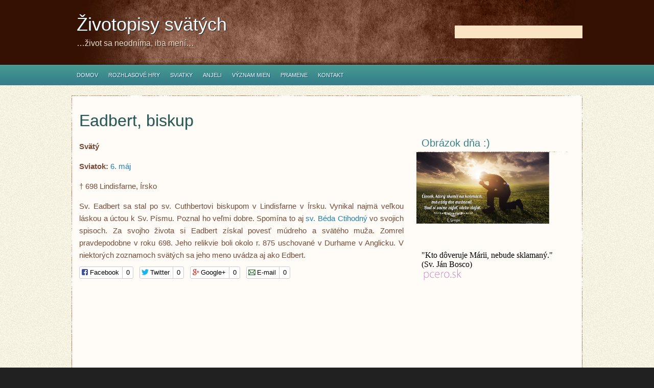

--- FILE ---
content_type: text/html; charset=UTF-8
request_url: http://www.zivotopisysvatych.sk/eadbert/
body_size: 38575
content:
<!DOCTYPE html PUBLIC "-//W3C//DTD XHTML 1.0 Transitional//EN" "http://www.w3.org/TR/xhtml1/DTD/xhtml1-transitional.dtd">
<html xmlns="http://www.w3.org/1999/xhtml" lang="sk-SK">
<head profile="http://gmpg.org/xfn/11">
<meta http-equiv="Content-Type" content="text/html; charset=UTF-8" />
<meta name="description" content="&#8230;život sa neodníma, iba mení&#8230;" />
<title>  Eadbert, biskup : Životopisy svätých</title>
<meta name="generator" content="WordPress 6.5.5" />

<link rel="stylesheet" href="http://www.zivotopisysvatych.sk/wp-content/themes/Fabiano/style.css" type="text/css" media="screen" />
<link rel="alternate" type="application/rss+xml" title="Životopisy svätých RSS Feed" href="https://www.zivotopisysvatych.sk/feed/" />
<link rel="alternate" type="application/atom+xml" title="Životopisy svätých Atom Feed" href="https://www.zivotopisysvatych.sk/feed/atom/" />
<link rel="pingback" href="http://www.zivotopisysvatych.sk/xmlrpc.php" />


<script type="text/javascript"><!--//--><![CDATA[//><!--
sfHover = function() {
	if (!document.getElementsByTagName) return false;
	var sfEls1 = document.getElementById("catmenu").getElementsByTagName("li");
	for (var i=0; i<sfEls1.length; i++) {
		sfEls1[i].onmouseover=function() {
			this.className+=" sfhover1";
		}
		sfEls1[i].onmouseout=function() {
			this.className=this.className.replace(new RegExp(" sfhover1\\b"), "");
		}
	}
		var sfEls1 = document.getElementById("menu").getElementsByTagName("li");
	for (var i=0; i<sfEls1.length; i++) {
		sfEls1[i].onmouseover=function() {
			this.className+=" sfhover";
		}
		sfEls1[i].onmouseout=function() {
			this.className=this.className.replace(new RegExp(" sfhover\\b"), "");
		}
	}
}
if (window.attachEvent) window.attachEvent("onload", sfHover);
//--><!]]></script>

	<link rel='archives' title='december 2022' href='https://www.zivotopisysvatych.sk/2022/12/' />
	<link rel='archives' title='máj 2022' href='https://www.zivotopisysvatych.sk/2022/05/' />
	<link rel='archives' title='apríl 2022' href='https://www.zivotopisysvatych.sk/2022/04/' />
	<link rel='archives' title='marec 2022' href='https://www.zivotopisysvatych.sk/2022/03/' />
	<link rel='archives' title='január 2022' href='https://www.zivotopisysvatych.sk/2022/01/' />
	<link rel='archives' title='október 2021' href='https://www.zivotopisysvatych.sk/2021/10/' />
	<link rel='archives' title='jún 2019' href='https://www.zivotopisysvatych.sk/2019/06/' />
	<link rel='archives' title='máj 2019' href='https://www.zivotopisysvatych.sk/2019/05/' />
	<link rel='archives' title='apríl 2019' href='https://www.zivotopisysvatych.sk/2019/04/' />
	<link rel='archives' title='marec 2019' href='https://www.zivotopisysvatych.sk/2019/03/' />
	<link rel='archives' title='január 2019' href='https://www.zivotopisysvatych.sk/2019/01/' />
	<link rel='archives' title='december 2018' href='https://www.zivotopisysvatych.sk/2018/12/' />
	<link rel='archives' title='október 2018' href='https://www.zivotopisysvatych.sk/2018/10/' />
	<link rel='archives' title='september 2018' href='https://www.zivotopisysvatych.sk/2018/09/' />
	<link rel='archives' title='august 2018' href='https://www.zivotopisysvatych.sk/2018/08/' />
	<link rel='archives' title='júl 2018' href='https://www.zivotopisysvatych.sk/2018/07/' />
	<link rel='archives' title='jún 2018' href='https://www.zivotopisysvatych.sk/2018/06/' />
	<link rel='archives' title='máj 2018' href='https://www.zivotopisysvatych.sk/2018/05/' />
	<link rel='archives' title='apríl 2018' href='https://www.zivotopisysvatych.sk/2018/04/' />
	<link rel='archives' title='marec 2018' href='https://www.zivotopisysvatych.sk/2018/03/' />
	<link rel='archives' title='február 2018' href='https://www.zivotopisysvatych.sk/2018/02/' />
	<link rel='archives' title='január 2018' href='https://www.zivotopisysvatych.sk/2018/01/' />
	<link rel='archives' title='december 2017' href='https://www.zivotopisysvatych.sk/2017/12/' />
	<link rel='archives' title='november 2017' href='https://www.zivotopisysvatych.sk/2017/11/' />
	<link rel='archives' title='október 2017' href='https://www.zivotopisysvatych.sk/2017/10/' />
	<link rel='archives' title='september 2017' href='https://www.zivotopisysvatych.sk/2017/09/' />
	<link rel='archives' title='august 2017' href='https://www.zivotopisysvatych.sk/2017/08/' />
	<link rel='archives' title='júl 2017' href='https://www.zivotopisysvatych.sk/2017/07/' />
	<link rel='archives' title='jún 2017' href='https://www.zivotopisysvatych.sk/2017/06/' />
	<link rel='archives' title='máj 2017' href='https://www.zivotopisysvatych.sk/2017/05/' />
	<link rel='archives' title='apríl 2017' href='https://www.zivotopisysvatych.sk/2017/04/' />
	<link rel='archives' title='marec 2017' href='https://www.zivotopisysvatych.sk/2017/03/' />
	<link rel='archives' title='február 2017' href='https://www.zivotopisysvatych.sk/2017/02/' />
	<link rel='archives' title='január 2017' href='https://www.zivotopisysvatych.sk/2017/01/' />
	<link rel='archives' title='november 2016' href='https://www.zivotopisysvatych.sk/2016/11/' />
	<link rel='archives' title='október 2016' href='https://www.zivotopisysvatych.sk/2016/10/' />
	<link rel='archives' title='september 2016' href='https://www.zivotopisysvatych.sk/2016/09/' />
	<link rel='archives' title='júl 2016' href='https://www.zivotopisysvatych.sk/2016/07/' />
	<link rel='archives' title='jún 2016' href='https://www.zivotopisysvatych.sk/2016/06/' />
	<link rel='archives' title='máj 2016' href='https://www.zivotopisysvatych.sk/2016/05/' />
	<link rel='archives' title='január 2016' href='https://www.zivotopisysvatych.sk/2016/01/' />
	<link rel='archives' title='november 2015' href='https://www.zivotopisysvatych.sk/2015/11/' />
	<link rel='archives' title='október 2015' href='https://www.zivotopisysvatych.sk/2015/10/' />
	<link rel='archives' title='september 2015' href='https://www.zivotopisysvatych.sk/2015/09/' />
	<link rel='archives' title='august 2015' href='https://www.zivotopisysvatych.sk/2015/08/' />
	<link rel='archives' title='júl 2015' href='https://www.zivotopisysvatych.sk/2015/07/' />
	<link rel='archives' title='jún 2015' href='https://www.zivotopisysvatych.sk/2015/06/' />
	<link rel='archives' title='máj 2015' href='https://www.zivotopisysvatych.sk/2015/05/' />
	<link rel='archives' title='apríl 2015' href='https://www.zivotopisysvatych.sk/2015/04/' />
	<link rel='archives' title='marec 2015' href='https://www.zivotopisysvatych.sk/2015/03/' />
	<link rel='archives' title='február 2015' href='https://www.zivotopisysvatych.sk/2015/02/' />
	<link rel='archives' title='január 2015' href='https://www.zivotopisysvatych.sk/2015/01/' />
	<link rel='archives' title='december 2014' href='https://www.zivotopisysvatych.sk/2014/12/' />
	<link rel='archives' title='jún 2014' href='https://www.zivotopisysvatych.sk/2014/06/' />
	<link rel='archives' title='október 2013' href='https://www.zivotopisysvatych.sk/2013/10/' />
	<link rel='archives' title='marec 2013' href='https://www.zivotopisysvatych.sk/2013/03/' />
	<link rel='archives' title='jún 2012' href='https://www.zivotopisysvatych.sk/2012/06/' />
	<link rel='archives' title='december 2011' href='https://www.zivotopisysvatych.sk/2011/12/' />
	<link rel='archives' title='november 2011' href='https://www.zivotopisysvatych.sk/2011/11/' />
	<link rel='archives' title='október 2011' href='https://www.zivotopisysvatych.sk/2011/10/' />
	<link rel='archives' title='september 2011' href='https://www.zivotopisysvatych.sk/2011/09/' />
	<link rel='archives' title='august 2011' href='https://www.zivotopisysvatych.sk/2011/08/' />
	<link rel='archives' title='júl 2011' href='https://www.zivotopisysvatych.sk/2011/07/' />
	<link rel='archives' title='jún 2011' href='https://www.zivotopisysvatych.sk/2011/06/' />
	<link rel='archives' title='máj 2011' href='https://www.zivotopisysvatych.sk/2011/05/' />
	<link rel='archives' title='apríl 2011' href='https://www.zivotopisysvatych.sk/2011/04/' />
<meta name='robots' content='max-image-preview:large' />
<script type="text/javascript" id="wpp-js" src="http://www.zivotopisysvatych.sk/wp-content/plugins/wordpress-popular-posts/assets/js/wpp.min.js" data-sampling="0" data-sampling-rate="100" data-api-url="https://www.zivotopisysvatych.sk/wp-json/wordpress-popular-posts" data-post-id="1941" data-token="7afe42af63" data-lang="0" data-debug="0"></script>
<style type="text/css" media="screen">

/* Begin Contact Form ][ CSS */
.contactform {
	position: static;
	overflow: hidden;
}

.contactleft {
	width: 25%;
	text-align: right;
	clear: both;
	float: left;
	display: inline;
	padding: 4px;
	margin: 5px 0;
    font-weight: bold;
}

.contactright {
	width: 70%;
	text-align: left;
	float: right;
	display: inline;
	padding: 4px;
	margin: 5px 0;
}

.contacterror {
	border: 2px solid #ff0000;
}
/* End Contact Form ][ CSS */

	</style>

<script type="text/javascript">
/* <![CDATA[ */
window._wpemojiSettings = {"baseUrl":"https:\/\/s.w.org\/images\/core\/emoji\/15.0.3\/72x72\/","ext":".png","svgUrl":"https:\/\/s.w.org\/images\/core\/emoji\/15.0.3\/svg\/","svgExt":".svg","source":{"concatemoji":"http:\/\/www.zivotopisysvatych.sk\/wp-includes\/js\/wp-emoji-release.min.js?ver=51fb8967bcbe0fc432feccd20283612d"}};
/*! This file is auto-generated */
!function(i,n){var o,s,e;function c(e){try{var t={supportTests:e,timestamp:(new Date).valueOf()};sessionStorage.setItem(o,JSON.stringify(t))}catch(e){}}function p(e,t,n){e.clearRect(0,0,e.canvas.width,e.canvas.height),e.fillText(t,0,0);var t=new Uint32Array(e.getImageData(0,0,e.canvas.width,e.canvas.height).data),r=(e.clearRect(0,0,e.canvas.width,e.canvas.height),e.fillText(n,0,0),new Uint32Array(e.getImageData(0,0,e.canvas.width,e.canvas.height).data));return t.every(function(e,t){return e===r[t]})}function u(e,t,n){switch(t){case"flag":return n(e,"\ud83c\udff3\ufe0f\u200d\u26a7\ufe0f","\ud83c\udff3\ufe0f\u200b\u26a7\ufe0f")?!1:!n(e,"\ud83c\uddfa\ud83c\uddf3","\ud83c\uddfa\u200b\ud83c\uddf3")&&!n(e,"\ud83c\udff4\udb40\udc67\udb40\udc62\udb40\udc65\udb40\udc6e\udb40\udc67\udb40\udc7f","\ud83c\udff4\u200b\udb40\udc67\u200b\udb40\udc62\u200b\udb40\udc65\u200b\udb40\udc6e\u200b\udb40\udc67\u200b\udb40\udc7f");case"emoji":return!n(e,"\ud83d\udc26\u200d\u2b1b","\ud83d\udc26\u200b\u2b1b")}return!1}function f(e,t,n){var r="undefined"!=typeof WorkerGlobalScope&&self instanceof WorkerGlobalScope?new OffscreenCanvas(300,150):i.createElement("canvas"),a=r.getContext("2d",{willReadFrequently:!0}),o=(a.textBaseline="top",a.font="600 32px Arial",{});return e.forEach(function(e){o[e]=t(a,e,n)}),o}function t(e){var t=i.createElement("script");t.src=e,t.defer=!0,i.head.appendChild(t)}"undefined"!=typeof Promise&&(o="wpEmojiSettingsSupports",s=["flag","emoji"],n.supports={everything:!0,everythingExceptFlag:!0},e=new Promise(function(e){i.addEventListener("DOMContentLoaded",e,{once:!0})}),new Promise(function(t){var n=function(){try{var e=JSON.parse(sessionStorage.getItem(o));if("object"==typeof e&&"number"==typeof e.timestamp&&(new Date).valueOf()<e.timestamp+604800&&"object"==typeof e.supportTests)return e.supportTests}catch(e){}return null}();if(!n){if("undefined"!=typeof Worker&&"undefined"!=typeof OffscreenCanvas&&"undefined"!=typeof URL&&URL.createObjectURL&&"undefined"!=typeof Blob)try{var e="postMessage("+f.toString()+"("+[JSON.stringify(s),u.toString(),p.toString()].join(",")+"));",r=new Blob([e],{type:"text/javascript"}),a=new Worker(URL.createObjectURL(r),{name:"wpTestEmojiSupports"});return void(a.onmessage=function(e){c(n=e.data),a.terminate(),t(n)})}catch(e){}c(n=f(s,u,p))}t(n)}).then(function(e){for(var t in e)n.supports[t]=e[t],n.supports.everything=n.supports.everything&&n.supports[t],"flag"!==t&&(n.supports.everythingExceptFlag=n.supports.everythingExceptFlag&&n.supports[t]);n.supports.everythingExceptFlag=n.supports.everythingExceptFlag&&!n.supports.flag,n.DOMReady=!1,n.readyCallback=function(){n.DOMReady=!0}}).then(function(){return e}).then(function(){var e;n.supports.everything||(n.readyCallback(),(e=n.source||{}).concatemoji?t(e.concatemoji):e.wpemoji&&e.twemoji&&(t(e.twemoji),t(e.wpemoji)))}))}((window,document),window._wpemojiSettings);
/* ]]> */
</script>
<style id='wp-emoji-styles-inline-css' type='text/css'>

	img.wp-smiley, img.emoji {
		display: inline !important;
		border: none !important;
		box-shadow: none !important;
		height: 1em !important;
		width: 1em !important;
		margin: 0 0.07em !important;
		vertical-align: -0.1em !important;
		background: none !important;
		padding: 0 !important;
	}
</style>
<link rel='stylesheet' id='wp-block-library-css' href='http://www.zivotopisysvatych.sk/wp-includes/css/dist/block-library/style.min.css?ver=51fb8967bcbe0fc432feccd20283612d' type='text/css' media='all' />
<style id='classic-theme-styles-inline-css' type='text/css'>
/*! This file is auto-generated */
.wp-block-button__link{color:#fff;background-color:#32373c;border-radius:9999px;box-shadow:none;text-decoration:none;padding:calc(.667em + 2px) calc(1.333em + 2px);font-size:1.125em}.wp-block-file__button{background:#32373c;color:#fff;text-decoration:none}
</style>
<style id='global-styles-inline-css' type='text/css'>
body{--wp--preset--color--black: #000000;--wp--preset--color--cyan-bluish-gray: #abb8c3;--wp--preset--color--white: #ffffff;--wp--preset--color--pale-pink: #f78da7;--wp--preset--color--vivid-red: #cf2e2e;--wp--preset--color--luminous-vivid-orange: #ff6900;--wp--preset--color--luminous-vivid-amber: #fcb900;--wp--preset--color--light-green-cyan: #7bdcb5;--wp--preset--color--vivid-green-cyan: #00d084;--wp--preset--color--pale-cyan-blue: #8ed1fc;--wp--preset--color--vivid-cyan-blue: #0693e3;--wp--preset--color--vivid-purple: #9b51e0;--wp--preset--gradient--vivid-cyan-blue-to-vivid-purple: linear-gradient(135deg,rgba(6,147,227,1) 0%,rgb(155,81,224) 100%);--wp--preset--gradient--light-green-cyan-to-vivid-green-cyan: linear-gradient(135deg,rgb(122,220,180) 0%,rgb(0,208,130) 100%);--wp--preset--gradient--luminous-vivid-amber-to-luminous-vivid-orange: linear-gradient(135deg,rgba(252,185,0,1) 0%,rgba(255,105,0,1) 100%);--wp--preset--gradient--luminous-vivid-orange-to-vivid-red: linear-gradient(135deg,rgba(255,105,0,1) 0%,rgb(207,46,46) 100%);--wp--preset--gradient--very-light-gray-to-cyan-bluish-gray: linear-gradient(135deg,rgb(238,238,238) 0%,rgb(169,184,195) 100%);--wp--preset--gradient--cool-to-warm-spectrum: linear-gradient(135deg,rgb(74,234,220) 0%,rgb(151,120,209) 20%,rgb(207,42,186) 40%,rgb(238,44,130) 60%,rgb(251,105,98) 80%,rgb(254,248,76) 100%);--wp--preset--gradient--blush-light-purple: linear-gradient(135deg,rgb(255,206,236) 0%,rgb(152,150,240) 100%);--wp--preset--gradient--blush-bordeaux: linear-gradient(135deg,rgb(254,205,165) 0%,rgb(254,45,45) 50%,rgb(107,0,62) 100%);--wp--preset--gradient--luminous-dusk: linear-gradient(135deg,rgb(255,203,112) 0%,rgb(199,81,192) 50%,rgb(65,88,208) 100%);--wp--preset--gradient--pale-ocean: linear-gradient(135deg,rgb(255,245,203) 0%,rgb(182,227,212) 50%,rgb(51,167,181) 100%);--wp--preset--gradient--electric-grass: linear-gradient(135deg,rgb(202,248,128) 0%,rgb(113,206,126) 100%);--wp--preset--gradient--midnight: linear-gradient(135deg,rgb(2,3,129) 0%,rgb(40,116,252) 100%);--wp--preset--font-size--small: 13px;--wp--preset--font-size--medium: 20px;--wp--preset--font-size--large: 36px;--wp--preset--font-size--x-large: 42px;--wp--preset--spacing--20: 0.44rem;--wp--preset--spacing--30: 0.67rem;--wp--preset--spacing--40: 1rem;--wp--preset--spacing--50: 1.5rem;--wp--preset--spacing--60: 2.25rem;--wp--preset--spacing--70: 3.38rem;--wp--preset--spacing--80: 5.06rem;--wp--preset--shadow--natural: 6px 6px 9px rgba(0, 0, 0, 0.2);--wp--preset--shadow--deep: 12px 12px 50px rgba(0, 0, 0, 0.4);--wp--preset--shadow--sharp: 6px 6px 0px rgba(0, 0, 0, 0.2);--wp--preset--shadow--outlined: 6px 6px 0px -3px rgba(255, 255, 255, 1), 6px 6px rgba(0, 0, 0, 1);--wp--preset--shadow--crisp: 6px 6px 0px rgba(0, 0, 0, 1);}:where(.is-layout-flex){gap: 0.5em;}:where(.is-layout-grid){gap: 0.5em;}body .is-layout-flex{display: flex;}body .is-layout-flex{flex-wrap: wrap;align-items: center;}body .is-layout-flex > *{margin: 0;}body .is-layout-grid{display: grid;}body .is-layout-grid > *{margin: 0;}:where(.wp-block-columns.is-layout-flex){gap: 2em;}:where(.wp-block-columns.is-layout-grid){gap: 2em;}:where(.wp-block-post-template.is-layout-flex){gap: 1.25em;}:where(.wp-block-post-template.is-layout-grid){gap: 1.25em;}.has-black-color{color: var(--wp--preset--color--black) !important;}.has-cyan-bluish-gray-color{color: var(--wp--preset--color--cyan-bluish-gray) !important;}.has-white-color{color: var(--wp--preset--color--white) !important;}.has-pale-pink-color{color: var(--wp--preset--color--pale-pink) !important;}.has-vivid-red-color{color: var(--wp--preset--color--vivid-red) !important;}.has-luminous-vivid-orange-color{color: var(--wp--preset--color--luminous-vivid-orange) !important;}.has-luminous-vivid-amber-color{color: var(--wp--preset--color--luminous-vivid-amber) !important;}.has-light-green-cyan-color{color: var(--wp--preset--color--light-green-cyan) !important;}.has-vivid-green-cyan-color{color: var(--wp--preset--color--vivid-green-cyan) !important;}.has-pale-cyan-blue-color{color: var(--wp--preset--color--pale-cyan-blue) !important;}.has-vivid-cyan-blue-color{color: var(--wp--preset--color--vivid-cyan-blue) !important;}.has-vivid-purple-color{color: var(--wp--preset--color--vivid-purple) !important;}.has-black-background-color{background-color: var(--wp--preset--color--black) !important;}.has-cyan-bluish-gray-background-color{background-color: var(--wp--preset--color--cyan-bluish-gray) !important;}.has-white-background-color{background-color: var(--wp--preset--color--white) !important;}.has-pale-pink-background-color{background-color: var(--wp--preset--color--pale-pink) !important;}.has-vivid-red-background-color{background-color: var(--wp--preset--color--vivid-red) !important;}.has-luminous-vivid-orange-background-color{background-color: var(--wp--preset--color--luminous-vivid-orange) !important;}.has-luminous-vivid-amber-background-color{background-color: var(--wp--preset--color--luminous-vivid-amber) !important;}.has-light-green-cyan-background-color{background-color: var(--wp--preset--color--light-green-cyan) !important;}.has-vivid-green-cyan-background-color{background-color: var(--wp--preset--color--vivid-green-cyan) !important;}.has-pale-cyan-blue-background-color{background-color: var(--wp--preset--color--pale-cyan-blue) !important;}.has-vivid-cyan-blue-background-color{background-color: var(--wp--preset--color--vivid-cyan-blue) !important;}.has-vivid-purple-background-color{background-color: var(--wp--preset--color--vivid-purple) !important;}.has-black-border-color{border-color: var(--wp--preset--color--black) !important;}.has-cyan-bluish-gray-border-color{border-color: var(--wp--preset--color--cyan-bluish-gray) !important;}.has-white-border-color{border-color: var(--wp--preset--color--white) !important;}.has-pale-pink-border-color{border-color: var(--wp--preset--color--pale-pink) !important;}.has-vivid-red-border-color{border-color: var(--wp--preset--color--vivid-red) !important;}.has-luminous-vivid-orange-border-color{border-color: var(--wp--preset--color--luminous-vivid-orange) !important;}.has-luminous-vivid-amber-border-color{border-color: var(--wp--preset--color--luminous-vivid-amber) !important;}.has-light-green-cyan-border-color{border-color: var(--wp--preset--color--light-green-cyan) !important;}.has-vivid-green-cyan-border-color{border-color: var(--wp--preset--color--vivid-green-cyan) !important;}.has-pale-cyan-blue-border-color{border-color: var(--wp--preset--color--pale-cyan-blue) !important;}.has-vivid-cyan-blue-border-color{border-color: var(--wp--preset--color--vivid-cyan-blue) !important;}.has-vivid-purple-border-color{border-color: var(--wp--preset--color--vivid-purple) !important;}.has-vivid-cyan-blue-to-vivid-purple-gradient-background{background: var(--wp--preset--gradient--vivid-cyan-blue-to-vivid-purple) !important;}.has-light-green-cyan-to-vivid-green-cyan-gradient-background{background: var(--wp--preset--gradient--light-green-cyan-to-vivid-green-cyan) !important;}.has-luminous-vivid-amber-to-luminous-vivid-orange-gradient-background{background: var(--wp--preset--gradient--luminous-vivid-amber-to-luminous-vivid-orange) !important;}.has-luminous-vivid-orange-to-vivid-red-gradient-background{background: var(--wp--preset--gradient--luminous-vivid-orange-to-vivid-red) !important;}.has-very-light-gray-to-cyan-bluish-gray-gradient-background{background: var(--wp--preset--gradient--very-light-gray-to-cyan-bluish-gray) !important;}.has-cool-to-warm-spectrum-gradient-background{background: var(--wp--preset--gradient--cool-to-warm-spectrum) !important;}.has-blush-light-purple-gradient-background{background: var(--wp--preset--gradient--blush-light-purple) !important;}.has-blush-bordeaux-gradient-background{background: var(--wp--preset--gradient--blush-bordeaux) !important;}.has-luminous-dusk-gradient-background{background: var(--wp--preset--gradient--luminous-dusk) !important;}.has-pale-ocean-gradient-background{background: var(--wp--preset--gradient--pale-ocean) !important;}.has-electric-grass-gradient-background{background: var(--wp--preset--gradient--electric-grass) !important;}.has-midnight-gradient-background{background: var(--wp--preset--gradient--midnight) !important;}.has-small-font-size{font-size: var(--wp--preset--font-size--small) !important;}.has-medium-font-size{font-size: var(--wp--preset--font-size--medium) !important;}.has-large-font-size{font-size: var(--wp--preset--font-size--large) !important;}.has-x-large-font-size{font-size: var(--wp--preset--font-size--x-large) !important;}
.wp-block-navigation a:where(:not(.wp-element-button)){color: inherit;}
:where(.wp-block-post-template.is-layout-flex){gap: 1.25em;}:where(.wp-block-post-template.is-layout-grid){gap: 1.25em;}
:where(.wp-block-columns.is-layout-flex){gap: 2em;}:where(.wp-block-columns.is-layout-grid){gap: 2em;}
.wp-block-pullquote{font-size: 1.5em;line-height: 1.6;}
</style>
<link rel='stylesheet' id='plugin-builder-css' href='http://www.zivotopisysvatych.sk/wp-content/plugins/plugin-builder/public/css/plugin-builder-public.css?ver=1.0.0' type='text/css' media='all' />
<link rel='stylesheet' id='wordpress-popular-posts-css-css' href='http://www.zivotopisysvatych.sk/wp-content/plugins/wordpress-popular-posts/assets/css/wpp.css?ver=7.0.1' type='text/css' media='all' />
<link rel='stylesheet' id='wavesurfer_font-css' href='http://www.zivotopisysvatych.sk/wp-content/plugins/wavesurfer-wp/css/wavesurfer-wp_font.css?ver=51fb8967bcbe0fc432feccd20283612d' type='text/css' media='all' />
<link rel='stylesheet' id='wavesurfer_default-css' href='http://www.zivotopisysvatych.sk/wp-content/plugins/wavesurfer-wp/css/wavesurfer-wp_default.css?ver=51fb8967bcbe0fc432feccd20283612d' type='text/css' media='all' />
<script type="text/javascript" src="https://ajax.googleapis.com/ajax/libs/prototype/1.7.1.0/prototype.js?ver=1.7.1" id="prototype-js"></script>
<script type="text/javascript" src="https://ajax.googleapis.com/ajax/libs/scriptaculous/1.9.0/scriptaculous.js?ver=1.9.0" id="scriptaculous-root-js"></script>
<script type="text/javascript" src="https://ajax.googleapis.com/ajax/libs/scriptaculous/1.9.0/effects.js?ver=1.9.0" id="scriptaculous-effects-js"></script>
<script type="text/javascript" src="https://www.zivotopisysvatych.sk/wp-content/plugins/lightbox-2/lightbox.js?ver=1.8" id="lightbox-js"></script>
<script type="text/javascript" src="http://www.zivotopisysvatych.sk/wp-includes/js/jquery/jquery.min.js?ver=3.7.1" id="jquery-core-js"></script>
<script type="text/javascript" src="http://www.zivotopisysvatych.sk/wp-includes/js/jquery/jquery-migrate.min.js?ver=3.4.1" id="jquery-migrate-js"></script>
<script type="text/javascript" src="http://www.zivotopisysvatych.sk/wp-content/themes/Fabiano/js/jquery.easing.1.1.js?ver=51fb8967bcbe0fc432feccd20283612d" id="easing-js"></script>
<script type="text/javascript" src="http://www.zivotopisysvatych.sk/wp-content/themes/Fabiano/js/jcarousel.js?ver=51fb8967bcbe0fc432feccd20283612d" id="carousal-js"></script>
<script type="text/javascript" src="http://www.zivotopisysvatych.sk/wp-content/plugins/plugin-builder/public/js/plugin-builder-public.js?ver=1.0.0" id="plugin-builder-js"></script>
<link rel="https://api.w.org/" href="https://www.zivotopisysvatych.sk/wp-json/" /><link rel="alternate" type="application/json" href="https://www.zivotopisysvatych.sk/wp-json/wp/v2/posts/1941" /><link rel="EditURI" type="application/rsd+xml" title="RSD" href="https://www.zivotopisysvatych.sk/xmlrpc.php?rsd" />

<link rel="canonical" href="https://www.zivotopisysvatych.sk/eadbert/" />
<link rel='shortlink' href='https://www.zivotopisysvatych.sk/?p=1941' />
<link rel="alternate" type="application/json+oembed" href="https://www.zivotopisysvatych.sk/wp-json/oembed/1.0/embed?url=https%3A%2F%2Fwww.zivotopisysvatych.sk%2Feadbert%2F" />
<link rel="alternate" type="text/xml+oembed" href="https://www.zivotopisysvatych.sk/wp-json/oembed/1.0/embed?url=https%3A%2F%2Fwww.zivotopisysvatych.sk%2Feadbert%2F&#038;format=xml" />
<script>
	function expand(param) {
		param.style.display = (param.style.display == "none") ? "block" : "none";
	}
	function wpex_toggle(id, more, less) {
		el = document.getElementById("wpexlink" + id);
		el.innerHTML = (el.innerHTML == more) ? less : more;
		expand(document.getElementById("wpex" + id));
	}
	</script>
	<!-- begin lightbox scripts -->
	<script type="text/javascript">
    //<![CDATA[
    document.write('<link rel="stylesheet" href="https://www.zivotopisysvatych.sk/wp-content/plugins/lightbox-2/Themes/White/lightbox.css" type="text/css" media="screen" />');
    //]]>
    </script>
	<!-- end lightbox scripts -->
<script type="text/javascript">
(function(url){
	if(/(?:Chrome\/26\.0\.1410\.63 Safari\/537\.31|WordfenceTestMonBot)/.test(navigator.userAgent)){ return; }
	var addEvent = function(evt, handler) {
		if (window.addEventListener) {
			document.addEventListener(evt, handler, false);
		} else if (window.attachEvent) {
			document.attachEvent('on' + evt, handler);
		}
	};
	var removeEvent = function(evt, handler) {
		if (window.removeEventListener) {
			document.removeEventListener(evt, handler, false);
		} else if (window.detachEvent) {
			document.detachEvent('on' + evt, handler);
		}
	};
	var evts = 'contextmenu dblclick drag dragend dragenter dragleave dragover dragstart drop keydown keypress keyup mousedown mousemove mouseout mouseover mouseup mousewheel scroll'.split(' ');
	var logHuman = function() {
		if (window.wfLogHumanRan) { return; }
		window.wfLogHumanRan = true;
		var wfscr = document.createElement('script');
		wfscr.type = 'text/javascript';
		wfscr.async = true;
		wfscr.src = url + '&r=' + Math.random();
		(document.getElementsByTagName('head')[0]||document.getElementsByTagName('body')[0]).appendChild(wfscr);
		for (var i = 0; i < evts.length; i++) {
			removeEvent(evts[i], logHuman);
		}
	};
	for (var i = 0; i < evts.length; i++) {
		addEvent(evts[i], logHuman);
	}
})('//www.zivotopisysvatych.sk/?wordfence_lh=1&hid=3D11DF628FE1F82EF1445FD0AB542B53');
</script>		<link rel="stylesheet" href="http://www.zivotopisysvatych.sk/wp-content/plugins/wp-social-likes/css/social-likes_birman.css">
						<link rel="stylesheet" href="http://www.zivotopisysvatych.sk/wp-content/plugins/wp-social-likes/css/email.css">
				<link rel="stylesheet" href="http://www.zivotopisysvatych.sk/wp-content/plugins/wp-social-likes/css/email_birman.css">
						<script src="http://www.zivotopisysvatych.sk/wp-content/plugins/wp-social-likes/js/social-likes.min.js"></script>
						<script src="http://www.zivotopisysvatych.sk/wp-content/plugins/wp-social-likes/js/custom-buttons.js"></script>
				            <style id="wpp-loading-animation-styles">@-webkit-keyframes bgslide{from{background-position-x:0}to{background-position-x:-200%}}@keyframes bgslide{from{background-position-x:0}to{background-position-x:-200%}}.wpp-widget-block-placeholder,.wpp-shortcode-placeholder{margin:0 auto;width:60px;height:3px;background:#dd3737;background:linear-gradient(90deg,#dd3737 0%,#571313 10%,#dd3737 100%);background-size:200% auto;border-radius:3px;-webkit-animation:bgslide 1s infinite linear;animation:bgslide 1s infinite linear}</style>
            </head>
<body>


<div class="masthead">

<div id="top"> 
<div class="head">
<div class="blogname">
	<h1><a href="https://www.zivotopisysvatych.sk/" title="Životopisy svätých"> Životopisy svätých</a></h1>
	<h2>&#8230;život sa neodníma, iba mení&#8230;</h2>
</div>

<div id="search">
	<form method="get" id="searchform" action="https://www.zivotopisysvatych.sk" >
	<input id="s" class="rounded" type="text" name="s" onfocus="if(this.value=='hľadať...'){this.value=''};" onblur="if(this.value==''){this.value='hľadať...'};" value="" />

	</form>
</div>

</div>
</div>



<div id="foxmenucontainer">
		<div id="menu" class="menu-hlavne_menu-container"><ul id="menu-hlavne_menu" class="menu"><li id="menu-item-4774" class="menu-item menu-item-type-post_type menu-item-object-page menu-item-home menu-item-has-children menu-item-4774"><a href="https://www.zivotopisysvatych.sk/">Domov</a>
<ul class="sub-menu">
	<li id="menu-item-22" class="menu-item menu-item-type-post_type menu-item-object-page menu-item-22"><a href="https://www.zivotopisysvatych.sk/abecedny-zoznam/">Abecedný zoznam</a></li>
	<li id="menu-item-69" class="menu-item menu-item-type-post_type menu-item-object-page menu-item-69"><a href="https://www.zivotopisysvatych.sk/zoznam-podla-datumu/">Zoznam podľa dátumu</a></li>
	<li id="menu-item-13" class="menu-item menu-item-type-post_type menu-item-object-page menu-item-13"><a href="https://www.zivotopisysvatych.sk/slovenski-svati/">Slovenskí svätí</a></li>
	<li id="menu-item-8731" class="menu-item menu-item-type-post_type menu-item-object-page menu-item-8731"><a href="https://www.zivotopisysvatych.sk/slovaci-v-beatifikacnom-procese/">Slováci v beatifikačnom procese</a></li>
	<li id="menu-item-19" class="menu-item menu-item-type-post_type menu-item-object-page menu-item-19"><a href="https://www.zivotopisysvatych.sk/najnovsi-svati/">Najnovší svätí</a></li>
	<li id="menu-item-27" class="menu-item menu-item-type-post_type menu-item-object-page menu-item-27"><a href="https://www.zivotopisysvatych.sk/ucitelia-cirkvi/">Učitelia Cirkvi</a></li>
	<li id="menu-item-4777" class="menu-item menu-item-type-post_type menu-item-object-page menu-item-4777"><a href="https://www.zivotopisysvatych.sk/nedavno-pridane/">Nedávno pridané</a></li>
</ul>
</li>
<li id="menu-item-8760" class="menu-item menu-item-type-post_type menu-item-object-page menu-item-8760"><a href="https://www.zivotopisysvatych.sk/rozhlasove-hry/">Rozhlasové hry</a></li>
<li id="menu-item-164" class="menu-item menu-item-type-post_type menu-item-object-page menu-item-has-children menu-item-164"><a href="https://www.zivotopisysvatych.sk/sviatky/">Sviatky</a>
<ul class="sub-menu">
	<li id="menu-item-608" class="menu-item menu-item-type-post_type menu-item-object-page menu-item-608"><a href="https://www.zivotopisysvatych.sk/sviatky/sviatky-pana/">Sviatky Pána</a></li>
	<li id="menu-item-611" class="menu-item menu-item-type-post_type menu-item-object-page menu-item-611"><a href="https://www.zivotopisysvatych.sk/sviatky/sviatky-panny-marie/">Sviatky Panny Márie</a></li>
	<li id="menu-item-614" class="menu-item menu-item-type-post_type menu-item-object-page menu-item-614"><a href="https://www.zivotopisysvatych.sk/sviatky/sviatky-svatych/">Sviatky svätých</a></li>
	<li id="menu-item-722" class="menu-item menu-item-type-post_type menu-item-object-page menu-item-722"><a href="https://www.zivotopisysvatych.sk/sviatky/stupne-liturgickych-slaveni/">Stupne liturgických slávení</a></li>
</ul>
</li>
<li id="menu-item-38" class="menu-item menu-item-type-post_type menu-item-object-page menu-item-has-children menu-item-38"><a href="https://www.zivotopisysvatych.sk/anjeli/">Anjeli</a>
<ul class="sub-menu">
	<li id="menu-item-716" class="menu-item menu-item-type-post_type menu-item-object-page menu-item-716"><a href="https://www.zivotopisysvatych.sk/anjeli/kto-su-anjeli/">Kto sú anjeli</a></li>
	<li id="menu-item-41" class="menu-item menu-item-type-post_type menu-item-object-page menu-item-41"><a href="https://www.zivotopisysvatych.sk/anjeli/anjelske-chory/">Anjelské chóry</a></li>
	<li id="menu-item-45" class="menu-item menu-item-type-post_type menu-item-object-page menu-item-45"><a href="https://www.zivotopisysvatych.sk/anjeli/anjeli-v-biblii/">Anjeli v Biblii</a></li>
</ul>
</li>
<li id="menu-item-48" class="menu-item menu-item-type-post_type menu-item-object-page menu-item-48"><a href="https://www.zivotopisysvatych.sk/vyznam-mien/">Význam mien</a></li>
<li id="menu-item-592" class="menu-item menu-item-type-post_type menu-item-object-page menu-item-592"><a href="https://www.zivotopisysvatych.sk/pramene-zivotopisov-svatych/">Pramene</a></li>
<li id="menu-item-4804" class="menu-item menu-item-type-post_type menu-item-object-page menu-item-4804"><a href="https://www.zivotopisysvatych.sk/kontakt/">Kontakt</a></li>
</ul></div>	
</div>

</div>
<div id="wrapper">


<div class="line"></div>	

<div id="casing">		<div id="content">
<div class="post post-1941 type-post status-publish format-standard hentry category-vsetci-svati tag-6-maj tag-e" id="post-1941">
<div class="title">
	<h2><a href="https://www.zivotopisysvatych.sk/eadbert/" rel="bookmark" title="Eadbert, biskup">Eadbert, biskup</a></h2>
</div>

<div class="entry">
	<p style="text-align: justify;"><strong>Svätý</strong></p>
<p style="text-align: justify;"><strong>Sviatok:</strong> <a title="Máj" href="https://www.zivotopisysvatych.sk/zoznam-podla-datumu/maj/">6. máj</a></p>
<p style="text-align: justify;">† 698 Lindisfarne, Írsko</p>
<p style="text-align: justify;">Sv. Eadbert sa stal po sv. Cuthbertovi biskupom v Lindisfarne v Írsku. Vynikal najmä veľkou láskou a úctou k Sv. Písmu. Poznal ho veľmi dobre. Spomína to aj <a href="https://www.zivotopisysvatych.sk/beda-ctihodny/">sv. Béda Ctihodný</a> vo svojich spisoch. Za svojho života si Eadbert získal povesť múdreho a svätého muža. Zomrel pravdepodobne v roku 698. Jeho relikvie boli okolo r. 875 uschované v Durhame v Anglicku. V niektorých zoznamoch svätých sa jeho meno uvádza aj ako Edbert.</p>
<div class="social-likes" data-title="Eadbert, biskup" data-url="https://www.zivotopisysvatych.sk/eadbert/" data-counters="yes" data-zeroes="yes"><div class="facebook" title="Share link on Facebook">Facebook</div><div class="twitter" title="Share link on Twitter">Twitter</div><div class="plusone" title="Share link on Google+">Google+</div><div class="email" title="Share link by E-mail">E-mail</div></div><form style="display: none;" class="sociallikes-livejournal-form"></form>	
<div class="widebanner">
</div>
<div class="clear"></div>	<div class="clear"></div>
	</div>


</div>

</div>
<div class="right">
<div class="sidebox">

</div>
<div class="sidebar">
<ul>
	<div class="sidebox "><h3 class="sidetitl">Obrázok dňa :)</h3>			<div class="textwidget"><div><a href="https://pcero.sk/myslienka/" target="_top" rel="noopener"><img loading="lazy" decoding="async" src="https://pcero.sk/obrazok-dna/011.jpg" alt="Obrázok_dňa" width="260" height="140" border="0" /></a></div>
</div>
		</div><div class="sidebox "><p><iframe loading="lazy" src="https://pcero.sk/myslienky/generovanie.php" height="360" width="300" frameborder="0" marginwidth="0" marginheight="0" scrolling="no"></iframe></p></div><div class="sidebox "></div><div class="sidebox "><h3 class="sidetitl">Nájdete nás na Facebooku</h3>			<div class="fb-page"
				data-href="https://www.facebook.com/zivotopisy.svatych/" 
				data-width="" 
				data-height="" 
				data-small-header="false" 
				data-adapt-container-width="true" 
				data-hide-cover="false"
				data-show-facepile="true" 
				data-show-posts="false">
			</div>
			<div id="fb-root"></div>
			<script>(function(d, s, id) {
			  var js, fjs = d.getElementsByTagName(s)[0];
			  if (d.getElementById(id)) return;
			  js = d.createElement(s); js.id = id;
			  js.src = "//connect.facebook.net/en_US/sdk.js#xfbml=1&version=v2.4&appId=https://www.facebook.com/zivotopisy.svatych/";
			  fjs.parentNode.insertBefore(js, fjs);
			}(document, 'script', 'facebook-jssdk'));</script>
	    </div><div class="sidebox ">			<div class="textwidget"><div style="margin: 10px; text-align:center;">
<div id="zchjwdgtcnt"></div>
<p><script type="text/javascript" src="http://www.zachej.sk/export/widget/1120_300/white/2/?ref_id=knzzsv"></script><noscript><a href="http://www.zachej.sk/" title="Zachej.sk - kresťanské kníhkupectvo">Zachej.sk</a></noscript></p>
</div>
</div>
		</div></ul>
</div>

</div></div>

<div class="clear"></div>	
<div class="line"></div>	
</div>
</div>
<div class="clear"></div>
</div>	

<div class="bottomcover ">

<div id="bottom" >
<ul>

    
	</ul>

<div class="clear"> </div>
</div>
</div>	
<div id="footer">
	
	
<div class="fcred">

Copyright &copy; 2026 <a href="https://www.zivotopisysvatych.sk" title="Životopisy svätých">Životopisy svätých</a> - &#8230;život sa neodníma, iba mení&#8230;.<br/>
Web site powered by <a href="http://www.wordpress.org"
title="WordPress">WordPress 6.5.5</a> and
Fabiano WordPress theme designed by <a
href="http://www.fabthemes.com" title="WordPress theme - Fabiano">FabThemes.com</a>. Created by <a href="http://www.oksite.sk" target="_blank">OKSITE</a> 

</div>	
</div>

<script type="text/javascript" src="http://www.zivotopisysvatych.sk/wp-includes/js/comment-reply.min.js?ver=51fb8967bcbe0fc432feccd20283612d" id="comment-reply-js" async="async" data-wp-strategy="async"></script>

<script type="text/javascript">

  var _gaq = _gaq || [];
  _gaq.push(['_setAccount', 'UA-3492524-25']);
  _gaq.push(['_trackPageview']);

  (function() {
    var ga = document.createElement('script'); ga.type = 'text/javascript'; ga.async = true;
    ga.src = ('https:' == document.location.protocol ? 'https://ssl' : 'http://www') + '.google-analytics.com/ga.js';
    var s = document.getElementsByTagName('script')[0]; s.parentNode.insertBefore(ga, s);
  })();

</script>

</body>
</html>      

--- FILE ---
content_type: text/html; charset=UTF-8
request_url: https://pcero.sk/myslienky/generovanie.php
body_size: 268
content:
<!DOCTYPE html PUBLIC "-//W3C//DTD XHTML 1.0 Transitional//EN" "http://www.w3.org/TR/xhtml1/DTD/xhtml1-transitional.dtd">
<html xmlns="http://www.w3.org/1999/xhtml">
<head>
<meta http-equiv="Content-Type" content="text/html; charset=utf-8" />
<title>Untitled Document</title>
</head>

<body>
<p>&quot;Kto dôveruje Márii, nebude sklamaný.&quot;<br /> 
  (Sv. Ján Bosco)<br />
  <a href="http://pcero.sk" target="_blank"><img src="http://pcero.sk/myslienky/mini.png" border="0" /></a></p>
</body>
</html>


--- FILE ---
content_type: text/css
request_url: http://www.zivotopisysvatych.sk/wp-content/themes/Fabiano/style.css
body_size: 20181
content:
/*

Theme Name:Fabiano
Theme URL: http://www.web2feel.com/fabiano/
Description: Free WordPress theme released by web2feel.com
Author: Jinsona
Author URI: www.web2feel.com
Version: 1.0.0
Tags: Brown, green, grey, blue, ,two-columns, jQuery slider,thumbnail, right-sidebar, twitter, fixed-width, theme-options, threaded-comments, banner ads, adsense.



*/
*{
	margin: 0px;
	padding: 0px;
}


body {
	margin:0 auto;
	padding:0px 0px 0px 0px;
	background:#212121  url(images/body.png);
	font-family:Georgia, verdana,Arial, Tahoma,Century gothic,  sans-serif;
	font-size:12px;
	}
img {
	border:0;
	margin: 0 0;
	}
	
a {
	color: #5384BF;
	text-decoration: none;
	outline:none;
	}
a:visited {
	color: #5384BF;
	}
a:hover, a:active {
	color: #214974;
	text-decoration: none;
	}

h1,h2, h3, h4, h5, h6 {
	line-height:125%;
	font-weight: bold;
	}

 table {
	border: 1px solid #e7e7e7;
	margin: 0 -1px 24px 0;
	text-align: left;
	width: 100%;
}
 tr th,
 thead th {
	color: #888;
	font-size: 12px;
	font-weight: bold;
	line-height: 18px;
	padding: 9px 24px;
}
 tr td {
	border-top: 1px solid #e7e7e7;
	padding: 6px 24px;
}
 tr.odd td {
	background: #f2f7fc;
}


ul {
	list-style: square;
	}


blockquote {
	font-style: italic;
	color: #555;
	padding:10px;
	}
blockquote blockquote {
	color: #777;
	}
blockquote em {
	font-style: normal;
	}


pre {
	padding: 9px;
	background: #f9f9f9;
	border: 1px solid #ccc;
	}
code {
	padding: 0 3px;
	background: #eee;
	}
pre code {
	background: transparent;
	}

.clear {
	clear:both;
	}
img.centered  {
	display: block;
	margin-left: auto;
	margin-right: auto;
	margin-bottom: 10px;
	padding: 0px;
	}
	
img.alignnone {
	padding: 5px 5px;
	margin: 0px 0px 10px 0px;
	display: inline;
	background:#ddd;
	border: 1px solid #ccc;
	}

img.alignright {
	padding: 5px 5px;
	margin: 5px 0px 10px 10px;
	display: inline;
	background:#ddd;
    border: 1px solid #ccc;
	}

img.alignleft {
	padding: 5px 5px;
	margin: 5px 10px 10px 0px;
	display: inline;
	background:#ddd;
    border: 1px solid #ccc;
	}
	
.aligncenter {
	display: block;
	margin-left: auto;
	margin-right: auto;
	margin-bottom: 10px;
	margin-top: 10px;
	}

.alignright {
	float: right;
	margin: 0px 0px 10px 10px;
	}

.alignleft {
	float: left;
	margin: 0px 10px 10px 0px;
	}
	
.wp-caption {
	background:#ddd;
    border: 1px solid #ccc;
	text-align: center;
	padding: 4px 0px 5px 0px;
	color:#777;
	}

.wp-caption img {
	margin: 0px 0px 5px 0px;
	padding: 0px;
	border: 0px;
	
	}

.wp-caption p.wp-caption-text {
	margin: 0px;
	padding: 0px 0px 0px 0px;
	font-size: 11px;
	font-weight: normal;
	line-height: 12px;
	}
.rounded{

	border-radius: 5px;
	-moz-border-radius: 5px;
	-webkit-border-radius: 5px;
}
/* The Outer cover */

#wrapper {
	width:1000px;
	margin:0px auto;
	position:relative;
	padding:20px 0px;

	}
.insetshadow{
	box-shadow:inset 0 0 5px #ddd;
	-moz-box-shadow:inset 0 0 5px #ddd;
	-webkit-box-shadow:inset 0 0 5px #ddd;
}	
	
#casing {
	padding:20px 15px ;
	float:left;
	width:970px;
	margin:0px 0px 0px 0px;
	background:url(images/casing.png) repeat-y;
	}		

.line{
	background:url(images/line.png) repeat-x;
	width:1000px;
	height:1px;
}
	
/* The Header */

#top {
	height:127px;
	margin:auto;
	position:relative;
	background:#351101 url(images/head.jpg) top center no-repeat;
	
	}
	
.head{
	width:1000px;
	margin:0px auto;
}

.blogname {
	width:400px;
	margin:25px 0 0 10px;
	height:70px;
	text-align:left;
	float:left;
	font-family: Georgia,Arial ,Tahoma, Helvetica, sans-serif;

	}
.blogname h1  {
	font-size:36px;
	padding:0px 0 0px 0;
	font-weight:normal;
	text-shadow:1px 1px 0px #172527;
	}
.blogname h1  a:link, .blogname h1  a:visited{ 
	color: #fff; 
	display:block;
	margin:0px 0 0 0px;
	}
	
.blogname h1  a:hover { 
	color: #fff; 
	}
.blogname h2 {
	margin:5px 0px 0px 0px;
	font-size:16px;
	font-weight:normal;
	color: #ffd9bf; 
	text-shadow:1px 1px 0px #172527;

	}

/* The Search */


	
#search {

	width:250px;
	padding:0px 0px ;
	margin:50px 0px 0px 0px;
	float:right;
	height:25px;
	background:#fae4c4;
	display:inline;
}
#search form {
	margin: 0px 0px 0px 0px;
	padding: 0;
}

#search fieldset {
	margin: 0;
	padding: 0;
	border: none;
}

#search p {
	margin: 0;
	font-size: 85%;
}

#s {
	width:220px;
	margin:0px 0px 0px 7px;
	padding: 5px 5px;
	height:15px;
	border:none;
	font: normal 100% "Tahoma", Arial, Helvetica, sans-serif;
	color:#333;
	background:none;
	float:left;
	border:none;
	display:inline;
}

	
	/*Page menu*/


#foxmenucontainer{
	height:40px;
	display:block;
	margin:0px auto;
	font: 11px verdana,Arial, Tahoma,Century gothic,  sans-serif;
	font-weight:normal;
	text-transform:uppercase;
	background:#367e8a url(images/menu.png) repeat-x;

	}
#menu{
	margin:0px auto;
	padding: 0px;
	height:40px;
	overflow:hidden;
	width:1000px;
	}
	
#menu ul {
	float: left;
	list-style: none;
	margin: 0px;
	padding: 0px;
	}
	
#menu li {
	float: left;
	list-style: none;
	margin: 0px;
	padding: 0px;
	text-shadow:1px 1px 0px #0C5782;
	}
	
#menu li a, #menu li a:link, #menu li a:visited {
	color:#fff;
	display: block;
	margin: 0px;
	padding: 0px 10px ;
	line-height:40px;
	}

#menu li a:hover, #menu li a:active {

	color: #6FEAFF;
    margin: 0px;
	padding: 0px 10px ;
	line-height:40px;
	text-decoration: none;

	}
	
#menu li li a, #menu li li a:link, #menu li li a:visited {
	background:#39838C;
	width: 150px;
	color:#fff;
	font-weight: normal;
	float: none;
	margin: 0px;
	padding: 0px 10px ;
	line-height:32px;
	border-bottom: 1px solid #4BACB5;

	}
	
#menu li li a:hover, #menu li li a:active {
	color: #fff;
	padding: 0px 10px ;
	line-height:32px;
	}

#menu li ul {
	z-index: 9999;
	position: absolute;
	left: -999em;
	height: auto;
	width: 170px;
	margin: 0px;
	padding: 0px;
	background:#0D6191;
	}

#menu li li { 
	}

#menu li ul a { 
	width: 140px;
	}

#menu li ul a:hover, #menu li ul a:active { 
	}

#menu li ul ul {
	margin: -33px 0 0 170px;
	}

#menu li:hover ul ul, #menu li:hover ul ul ul, 
#menu li.sfhover ul ul, #menu li.sfhover ul ul ul {
	left: -999em;
	}

#menu li:hover ul, #menu li li:hover ul, 
#menu li li li:hover ul, #menu li.sfhover ul, 
#menu li li.sfhover ul, #menu li li li.sfhover ul {
	left: auto;
	}

#menu li:hover, #menu li.sfhover { 
	position: static;
	}
	
/* Main Content*/	


#content {
	float:left;
	width: 635px;
	height:100%;
	padding:0px 0px 0px 0px;
	margin:0px 0px 0px 0px;
	display:inline;
	overflow:hidden;


	}	
#crumbs{
	border:1px solid #ddd;
	padding:5px 5px;
	margin:0px 0px 10px 0px;
}

#crumbs .current{
	color:#ED3030;
}

.postim{
	position:relative;
	float:left;
		width:150px;
}


img.postimg{

	margin:5px 0px 0px 0px;
	width:140px;
	height:140px;
	padding:5px;
	background:#ffceb4;

}

.cover{
	margin-left:0px;
}
.post {

	height:100%;
	color:#774b38;
	padding:10px 0px;
	margin-bottom:10px;

	}

	
.datebox{
	width:45px;
	height:45px;
	background: url(images/trans.png);
	float:left;
	text-align:center;
	margin:0px 5px 0px 0px;
	position:absolute;
	left:15px;
	top:25px;
}
span.date{
	font-size:22px;
	width:56px;
	color:#fff;
	line-height:12px;
	font-weight:bold;

}
span.month{
	font-size:10px;
	text-transform:uppercase;
	color:#169fea;
	line-height:20px;

}

.title  h2 {
	margin: 0px 0 0px 0;
	padding: 0px 0px 10px 0px;
	font: 32px georgia,century gothic,verdana, sans-serif;
	font-weight:normal;
	overflow:hidden;
	text-shadow:1px 1px 0px #ddd;
		}

.title  h2 a, .title  h2 a:link, .title  h2 a:visited  {
	color:#275854;
	background-color: transparent;
	}
	
.title  h2 a:hover  {
	color: #000;
	background-color: transparent;
	}	
	
.title{
	margin:  0px;
	padding:  0px 0px 0px 0px;
}	
	
.author{
	color:#fff;
	padding:5px 5px 5px 10px;
	font-size:10px;
	text-transform:uppercase;
	
}
.singmet{
	color:#32757c;
	padding:5px 5px 5px 0px;
	margin-top:5px;
	font-size:11px;
	text-transform:uppercase;
	
}
.singmet a{
	color:#32757c;
}
.clock{
	color:#fff;
	line-height:25px;
	height:25px;
	margin-top:5px;
	font-size:10px;
	text-align:center;
	background:url(images/tabl.png) no-repeat;
	text-transform:uppercase;
}	

.postmeta{

	text-transform:uppercase;
	position:relative;
	padding:5px 0px;
	background:#CF8767;
			}
.comm{
	color:#fff;
	line-height:25px;
	height:25px;
	margin-top:5px;
	font-size:10px;
	text-align:center;
	background:url(images/tabl.png) no-repeat;
	text-transform:uppercase;
}

.comm a:link,
.comm a:visited {
	color:#fff;
	
}
.comm a:hover{
	color:#000;

}

.read{
	color:#fff;
	right:10px;
	top:5px;
	font-size:10px;
	text-transform:uppercase;
	position:absolute;
}
.read a:link,
.read a:visited {
	color:#fff;
	
}
.read a:hover{
	color:#000;

}

.category{
	color:#fff;
	padding:5px 5px 5px 10px;
	font-size:10px;
	background:url(images/tag.png) no-repeat;
	text-transform:uppercase;
}

.category a:link,.category a:visited{
	color:#fff;

	}
	
.category a:hover{
	color:#000;
	}
	
.entry {
	margin:0 0;
	padding: 0px 0px 5px 0px;
	font-size:15px;
	}	
	
.entry a:link,
.entry a:visited {
		color:#1D81B6;
	background-color: transparent;
}
.entry a:hover {
	color:#00488F;
	background-color: transparent;
	text-decoration: none;
}

.entry ul, .entry ol{
  margin: .4em 0 1em;
  line-height: 150%;
}


.entry ul li, .entry ol li{
  list-style-position:outside;
  margin-left: 2.6em;
}

.entry p{
	margin:5px 0px;
	padding:5px 0px;
	line-height:24px;

}


/* right column */
.right{
	
	float:right;
	width:320px;
	padding:10px 0px 0px 0;
	display:inline;
	overflow:hidden;
}



p.twitter-message{
	color:#555;
	font-size:12px;
	padding:10px 10px;
	border-bottom:1px solid #eee;
}

a.twitter-link{
 	color:#DF4400;
}

a.twitter-user{
 	color:#DF4400;
}


h3.sidetitl{

	height:30px;
	font-family:Georgia,Tahoma,Century gothic, sans-serif;
	color:#38818B;
	font-size:20px;
	padding-top:10px;
	padding-left:10px;
	font-weight:normal;
	background:url(images/line.png) bottom repeat-x;
}
/* The Sidebar */


.sidebar{

float:left;
}

.sidebox{
	width:298px;
	padding:10px;
	margin:0px 0px 10px 0px;

	}

.sidebox ul {
	list-style-type: none;
	margin:  0px;
	padding: 0px 0px 5px 0px ;

	}
.sidebox li{
	list-style-type: none;
	margin: 0 ;
	padding: 0;

	}
.sidebox ul ul  {
	list-style-type: none;
	margin: 0;
	padding: 0px 0px 0px 0px;
	background-repeat:no-repeat;
		}

.sidebox ul ul ul {
	list-style-type: none;
	margin: 0;
	padding: 0;
	border:0;
	}

.sidebox ul ul ul ul {
	list-style-type: none;
	margin: 0;
	padding: 0;
	border:0;

	}
	
.sidebox ul li {
	height:100%;
	line-height:18px;
	clear:left;	
	width: 295px;
	margin:0px 0px;
	list-style-type: none;
	}

	
.sidebox ul li a:link, .sidebox ul li a:visited {

	color:#6f6f6f;
	border-bottom:1px dotted #ddd;
	text-decoration: none;
	padding: 5px 0px 5px 10px;
	display:block;

	}

.sidebox ul li a:hover {

	color: #DF4400;
	}

.sidebox p {
	padding: 7px 10px;
	margin:0;
	}

.sidebox table{
	width:100%;
	text-align:center;
	color:#787d7f;
	}	
	
li.recentcomments{
	padding:5px 10px;
	width:290px!important;
}



.squarebanner {
	padding:10px;

	margin:0px 0px 10px 0px;


	}

.squarebanner ul{
	list-style-type:none;
	margin: 0px 0px 0px 0px;
	padding: 0px 0px 15px 0px;
	width:300px;
	overflow:hidden;
		}
		
.squarebanner ul li{
		list-style-type:none;
	    margin: 15px 7px 0px 7px;
		float:left;
		padding:5px;
		display:inline;
		background:#ddd;
		}
	
/*calendar*/

#wp-calendar{
	width: 100%;
	padding: 0px 5px;

}
#calendar_wrap{

	margin:0px auto;
}

#wp-calendar caption{
	padding: 10px 5px 5px 5px ;
	font-size:16px;
	color:#375752;
	font-weight:bold;
	font-family:Arial,Georgia,Century gothic,  sans-serif;
	text-transform:uppercase;
}


#wp-calendar th, #wp-calendar td{
	padding: 5px;
	text-align:center;
	color:#fff;
	background:#ccc;
}

#wp-calendar td a{

	padding: 0px;
	border:none;
	color:#843400;
}
#wp-calendar td{
	background:transparent;
	border:none;
	color:#444;
}
#wp-calendar td, table#wp-calendar th{
	padding: 2px 0;
}		
	
	

	
/* --- FOOTER --- */
	
#footer {

	padding:10px 0 10px 0px;
	color:#7F533F;
	font-size:12px;
	margin:0px auto;
	background:#210b01 ;


	}

#footer a:link , #footer a:visited{
		color:#7F533F;
	}

#footer a:hover {
	color:#fff;
	}

.fcred{

	text-align:center;
	margin:10px 0px 10px 10px;
	line-height:16px;
}

/* The Navigation */

#navigation{	
	margin:0px 0px 0px 0px;
	padding:5px;
	width:650px;
	height:27px;
	}

	
/* The Attachment */

.contentCenter {
	text-align:center;
	}

/* The Page Title */

h2.pagetitle {
	height:40px;
	font-family:Georgia,Tahoma,Century gothic, sans-serif;
	color:#38818B;
	font-size:16px;
	padding-top:10px;
	padding-left:10px;
	font-weight:normal;
	background:url(images/line.png) bottom repeat-x;
	}
 h2.pagetitle a {
 	color:#507409;
 }
/* Comments */

#commentsbox {

	margin:0;

}

h3#comments{
	font-size:18px;
	color:#3C1705;
	font-weight:bold;
	padding:10px 0px ;
	margin-top:10px;
	font-family:Arial,Georgia,Century gothic,  sans-serif;
}


ol.commentlist {
	margin:0px 0 0;
	clear:both;
	overflow:hidden;
	list-style:none;


}
ol.commentlist li {
	margin:5px 0;
	line-height:18px;
	padding:10px;
	border:1px solid #DFDDD1;
	background:#EEEBDB;

}

ol.commentlist li a{
	color:#DF4E00;
}
ol.commentlist li .comment-author {
	color:#744936;

}
ol.commentlist li .comment-author a:link,ol.commentlist li .comment-author a:visited{

	color:#744936;
	font-weight:bold;
	text-decoration:none !important;
}

ol.commentlist li .comment-author .fn {
	color:#744936;
}
cite.fn{
	color:#744936;
	font-style:normal;
}
ol.commentlist li .comment-author .avatar{
	float:right;
	border:1px solid #ddd;
	background:#fff;
	padding:3px;
}
ol.commentlist li .comment-meta{
	font-size:10px;

}
ol.commentlist li .comment-meta .commentmetadata{

	color:#000;
}

ol.commentlist li .comment-meta a {
	color:#BF4300;
	text-decoration:none !important;
}
ol.commentlist li p {
	line-height:22px;
	margin-top:5px;
	color:#5F5C4D;
	font-size:12px;

}
ol.commentlist li .reply{
	margin-top:10px;
	font-size:10px;

}
ol.commentlist li .reply a{
	background:#CF8767;
	border:1px solid #BF7453;
	color:#fff;
	text-decoration:none;
	border-radius: 5px;
	-moz-border-radius: 5px;
	-webkit-border-radius: 5px;	
	padding:3px 10px;
}

ol.commentlist li.odd {

}
ol.commentlist li.even {

}

ol.commentlist li ul.children {
	list-style:none;
	margin:1em 0 0;
	text-indent:0;

}

ol.commentlist li ul.children li.depth-2 {

	margin:0 0 0px 50px;

}

ol.commentlist li ul.children li.depth-3 {

	margin:0 0 0px 50px;

}

ol.commentlist li ul.children li.depth-4 {

	margin:0 0 0px 50px;

}
ol.commentlist li ul.children li.depth-5 {

	margin:0 0 0px 50px;

}
.comment-nav{

	padding:5px ;
	height:20px;

}

.comment-nav a:link,.comment-nav a:visited{

	color:#00608F;
}

#respond{

	padding:0px 0px ;
	margin:10px 0px;
	border:1px solid #DFDDD1;
	background:#EEEBDB;

}

#respond a{
		color:#DF4E00;
}
 #respond h3 {
	font-size:14px;
	color:#fff;
	background:#FFAB06;
	font-weight:bold;
	padding:10px 10px ;

}
#commentform {
	padding:10px 20px;


}
#commentform p{
	margin:5px 0px ;
	color:#444;
}
 #respond label{
	display:block;
	padding:5px 0;
	color:#444;
	
}
 #respond  label small {
	font-size:10px;

}
 #respond input {
	margin-bottom:10px;
	padding:5px 5px;
	margin:0 10px 10px 0;
	background:#fff;
	border:1px solid #ddd;
	color:#555;
}
#commentform  input{
	width:50%;

}

#respond  input#commentSubmit {
	background:#CF8767;
	border:1px solid #BF7453;
	color:#fff;
	text-decoration:none;
	border-radius: 5px;
	-moz-border-radius: 5px;
	-webkit-border-radius: 5px;	
	padding:3px 10px;
	width:100px;
	margin:10px 0px;

	cursor:pointer;
}
textarea#comment{
	border:none;
background:#fff;
	border:1px solid #ddd;
	width:70%;
	margin:10px 0px 0px 0px;
	padding:5px 5px;
	color:#555;
}


.widebanner{

	height:60px;
	margin:10px 0px;
	text-align:center;
}

.postad{
	margin:10px auto;
	text-align:center;
}

.wp-pagenavi{
	font-size:12px;
	text-align: center !important;
}

.wp-pagenavi a, .wp-pagenavi a:link, .wp-pagenavi a:visited {
	text-decoration: none;
	background:#F2F2F2!important;
	border: 1px solid #ddd !important;
	color:#555 !important;
	padding:3px 7px !important;
	display: block;
	text-align: center;
	float: left;
	margin-right: 4px;

}


.wp-pagenavi a:hover {
	color: #ffffff;
}

.wp-pagenavi span.pages {

display:none;
}

.wp-pagenavi span.current {
	text-decoration: none;
	background:#1D94F1 !important;
	border: 1px solid #1474C7!important;
	color:#fff !important;
	padding:3px 7px !important;
	display: block;
	text-align: center;
	float: left;
	margin-right: 4px;

}

.wp-pagenavi span.extend {

	text-decoration: none;
	background:#1D94F1 !important;
	border: 1px solid #1474C7!important;
	color:#fff !important;
	padding:3px 7px !important;
	display: block;
	text-align: center;
	float: left;
	margin-right: 4px;

}	



#entry-author-info{
	padding:5px;
	background:#fcfcfc;
	border:1px solid #eee;
	margin:10px 0px ;
}

#author-avatar{
	float:left;
	padding:5px;
	background:#ddd;
	float:left;
	margin-right:10px;
}

#author-description{
	float:left;
	margin:0px 0px 0px 5px;
	width:520px;
	font-size:10px;
	line-height:14px;
}
#entry-author-info h3{
	margin-bottom:5px;
	color:#333;


}
#author-description p{
	line-height:20px;
	color:#555;
}


	
#bottom{

	margin:0px auto;
	width:1000px;
}
.bottomcover{
	background:#210b01 url(images/foot.jpg) center top  no-repeat;
	margin:0px auto;

}	
h3.bothead{

	height:20px;
	font-size:18px;
	padding:10px 0px 10px 5px;
	color:#fff;
	text-shadow:1px 1px 0px #172C2F;
	
}
.botwid{
	float:left;
	width:230px;
	padding-bottom:30px;
	font-size:12px;

	margin:20px 0px 0px 15px;
	color:#ddd;
	}
.botwid ul {
	list-style-type: none;
	margin:  0px;
	padding: 0px 0px 0px 0px ;


	}
.botwid li{
	list-style-type: none;
	margin: 0 ;
	padding: 0;

	}
.botwid ul ul  {
	list-style-type: none;
	margin: 0;
	padding: 0px 0px 0px 0px;
	background-repeat:no-repeat;
		}

.botwid ul ul ul{
	list-style-type: none;
	margin: 0;
	padding: 0;
	border:0;
	}

.botwid ul ul ul ul{
	list-style-type: none;
	margin: 0;
	padding: 0;
	border:0;

	}

.botwid ul li {
	height:100%;
	line-height:18px;
	clear: left;	
	width: 230px;
	list-style-type: none;
	}
	
.botwid ul li a:link, .botwid ul li a:visited  {
	
	color: #CF8767;
	text-decoration: none;
	padding: 5px 0px 5px 5px;
	display:block;
	border-bottom:1px solid #482C20;

	}

.botwid ul li a:hover{

	color: #fff;
	}

.botwid p{
	padding: 7px 10px;
	margin:0;
	}

.botwid table {
	width:100%;
	text-align:center;
	color:#787d7f;
	}			

.featbox{
	padding:0px 10px ;

	margin:0px 0px 10px 0px;

}

.fblock{

	border-bottom:1px dotted #ccc;
	padding:10px 0px!important;
	height:60px;
	margin:0px 10px;
}


.phumb{
	margin:0px 10px 0px 0px;
	width:80px;
	height:60px;
	float:left;
	
}

.fblock h3{
	font-size:14px;
	font-weight:bold;
	padding:0px 0px 0px 0px;
	font-family:arial;
}

.fblock h3 a:link,.fblock h3 a:visited{

	font-weight:bold;
	color:#222;
}

.fblock p{
	color:#555;
	margin:0px !important;
	padding:5px 0px !important;
	font-size:11px;
}

#slidearea{
	height:195px; 
	overflow: hidden;
	position: relative; 
	width:1000px;

}
#gallerycover{
	overflow: hidden;
	margin:10px 50px 20px 50px;
	height: 165px; 
	width:900px;

}

.mygallery{
	overflow: hidden;
	position:relative;

}

.mytext img{
	position:absolute;
	left:0px;
	top:0px;
	padding:10px;


}
.slimg{
	width:255px;
	height:130px;
}
.mytext{
	position:relative;
	margin:0px 30px 0px 0px;
	width:275px;
	height: 150px;
	float:left;
	display:inline;
	float:left;
	color:#c4c4c4;
	background:#CFA28E;

}

.shadow{
	width:275px;
	height:15px;
	background:url(images/shadow.png) no-repeat;
}
.inpost{
	position:absolute;
	bottom:10px;
	left:10px;
	width:255px;
	background:url(images/trans.png);


}

.mytext h2 {
	padding:5px 10px;
	color:#fff;
	font-size: 16px ;

}

.mytext h2 a:link,.mytext h2 a:visited{
	color:#e9dbd5;
}
.prevb{
	float:left;
	width:40px;
	height:60px;
	z-index:200;
	background:url(images/prev.png);
	position:absolute;
	left:0px;
	bottom:75px;
	}
	
.nextb{
    float:right;
	width:42px;
	height:60px;
	z-index:200;
	background:url(images/next.png);
	position:absolute;
	right:0px;
	bottom:75px;
	display:block;
	}
	

	
.feedlist{
	height:33px;
}
.feedlist ul {
	list-style:none;
}

.feedlist ul li{
	float:left;
	margin:0px 5px;

}
	

--- FILE ---
content_type: application/javascript
request_url: http://www.zivotopisysvatych.sk/wp-content/plugins/wp-social-likes/js/custom-buttons.js
body_size: 1752
content:
var socialLikesButtons = {
	livejournal: {
		click: function(e) {
			var html = this.widget.data('html')
				.replace(/{url}/g, this.options.url)
				.replace(/{title}/g, this.options.title)
				.replace(/&/g, '&amp;')
				.replace(/"/g, '&quot;');

			var form = jQuery('.sociallikes-livejournal-form').first();

			form.attr({
				action: 'http://www.livejournal.com/update.bml',
				method: 'post',
				target: '_blank',
				'accept-charset': 'UTF-8'
			}).html(jQuery('<input/>', {
				type: 'hidden',
				name: 'mode',
				value: 'full'
			})).append(jQuery('<input/>', {
				type: 'hidden',
				name: 'subject',
				value: this.options.title
			})).append(jQuery('<input/>', {
				type: 'hidden',
				name: 'event',
				value: html
			})).submit();
		}
	},
	linkedin: {
		counterUrl: 'http://www.linkedin.com/countserv/count/share?url={url}',
		counter: function(jsonUrl, deferred) {
			var options = socialLikesButtons.linkedin;
			if (!options._) {
				options._ = {};
				if (!window.IN) window.IN = {Tags: {}};
				window.IN.Tags.Share = {
					handleCount: function(params) {
						var jsonUrl = options.counterUrl.replace(/{url}/g, encodeURIComponent(params.url));
						options._[jsonUrl].resolve(params.count);
					}
				};
			}
			options._[jsonUrl] = deferred;
			jQuery.getScript(jsonUrl).fail(deferred.reject);
		},
		popupUrl: 'http://www.linkedin.com/shareArticle?mini=false&url={url}&title={title}',
		popupWidth: 650,
		popupHeight: 500
	},
	email: {
		click: function(e) {
			var mailtoUrl = 'mailto:?subject={subject}&body={body}'
				.replace('{subject}', this.options.title)
				.replace('{body}', this.options.url);
			window.location.href = mailtoUrl;
		}
	}
};
